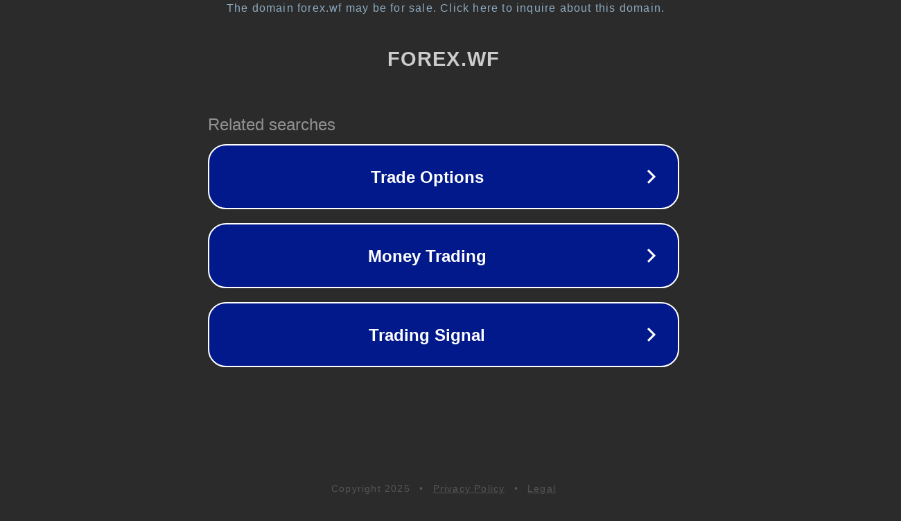

--- FILE ---
content_type: text/html; charset=utf-8
request_url: http://forex.wf/index.php?topic=2234.0
body_size: 1082
content:
<!doctype html>
<html data-adblockkey="MFwwDQYJKoZIhvcNAQEBBQADSwAwSAJBANDrp2lz7AOmADaN8tA50LsWcjLFyQFcb/P2Txc58oYOeILb3vBw7J6f4pamkAQVSQuqYsKx3YzdUHCvbVZvFUsCAwEAAQ==_y9r0v24lMcrw78r+crw99l4oco828crrbf5oArwWqcLMVvHyvWuXNV1JQuR50alAJzwW5dhXSoehdtL4jlBkUw==" lang="en" style="background: #2B2B2B;">
<head>
    <meta charset="utf-8">
    <meta name="viewport" content="width=device-width, initial-scale=1">
    <link rel="icon" href="[data-uri]">
    <link rel="preconnect" href="https://www.google.com" crossorigin>
</head>
<body>
<div id="target" style="opacity: 0"></div>
<script>window.park = "eyJ1dWlkIjoiNjE0NmJkMWUtYTI0YS00ZmY3LThiYzgtY2M5NDYwMzgzZTRhIiwicGFnZV90aW1lIjoxNzY0ODU4MTYzLCJwYWdlX3VybCI6Imh0dHA6Ly9mb3JleC53Zi9pbmRleC5waHA/dG9waWM9MjIzNC4wIiwicGFnZV9tZXRob2QiOiJHRVQiLCJwYWdlX3JlcXVlc3QiOnsidG9waWMiOiIyMjM0LjAifSwicGFnZV9oZWFkZXJzIjp7fSwiaG9zdCI6ImZvcmV4LndmIiwiaXAiOiIxOC4xOTEuMjA0LjE0MCJ9Cg==";</script>
<script src="/bsRYeiRdQ.js"></script>
</body>
</html>
